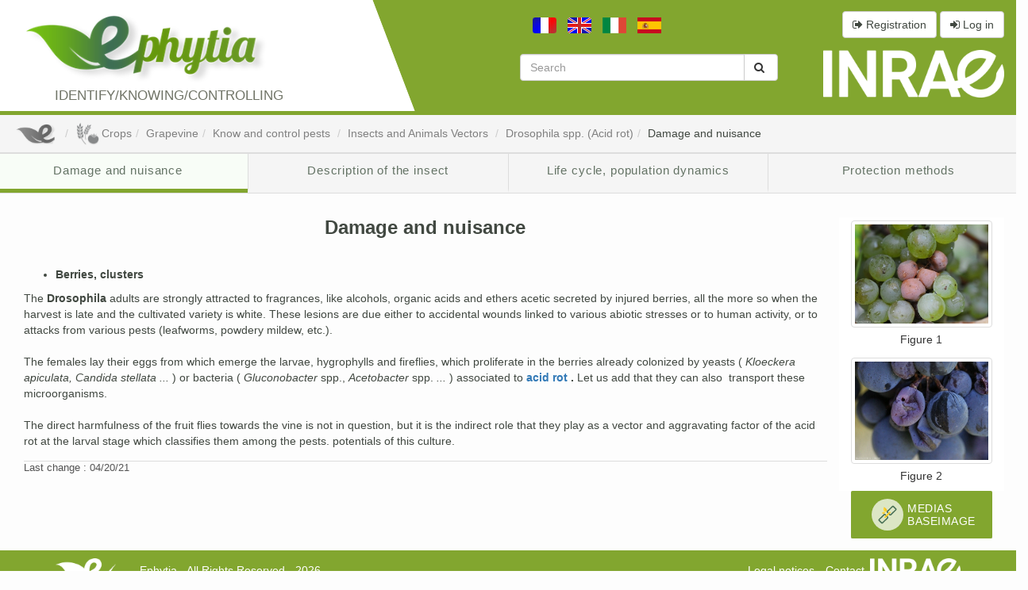

--- FILE ---
content_type: text/html; charset=UTF-8
request_url: https://ephytia.inrae.fr/en/C/7017/Grapevine-Damage-and-nuisance
body_size: 4874
content:
<!DOCTYPE html PUBLIC "-//W3C//DTD XHTML 1.0 Transitional//EN" "http://www.w3.org/TR/xhtml1/DTD/xhtml1-transitional.dtd">
<html xmlns="http://www.w3.org/1999/xhtml">
<head>
	<meta http-equiv="Content-Type" content="text/html; charset=utf-8" /><meta name="description" content="Grapevine - Damage and nuisance"/>	<meta http-equiv="Content-Language" content="en" />
	<meta name="viewport" content="width=device-width, initial-scale=1"/>
	<title>
		Grapevine - Damage and nuisance	</title>
	<!-- TODO : bouger ça dans un meilleur endroit :/ -->
	<style>
		.color-fa .fa-check {
			color: green;
		}
		.color-fa .fa-times {
			color: darkred;
			opacity: 0.5;
		}
	</style>
	<link href="http://ephytia.inra.fr/en/C/7017/Grapevine-Damage-and-nuisance" rel="canonical"/><link rel="stylesheet" type="text/css" href="/css/jquery-ui.css"/><link rel="stylesheet" type="text/css" href="/css/jquery.jgrowl.css"/><link rel="stylesheet" type="text/css" href="/css/slimbox2.css"/><link rel="stylesheet" type="text/css" href="/css/bootstrap.min.css"/><link rel="stylesheet" type="text/css" href="/css/main.css"/><link rel="stylesheet" type="text/css" href="/css/font-awesome.min.css"/><link rel="stylesheet" type="text/css" href="/css/animate.css"/><link rel="stylesheet" type="text/css" href="/css/print.css" media="print"/><link href="/favicon.ico" type="image/x-icon" rel="icon"/><link href="/favicon.ico" type="image/x-icon" rel="shortcut icon"/>		<!--[if lte IE 8]><![endif]-->
		<!--[if lte IE 7]><![endif]-->

	<script type="text/javascript" src="/js/ga.js"></script><script type="text/javascript" src="/js/jquery.js"></script><script type="text/javascript" src="/js/jquery.migrate.js"></script><script type="text/javascript" src="/js/jquery.base64.js"></script><script type="text/javascript" src="/js/jquery-ui.min.js"></script><script type="text/javascript" src="/js/bootstrap.min.js"></script><script type="text/javascript" src="/js/jquery.jgrowl.js"></script><script type="text/javascript" src="/js/tinymce/jquery.tinymce.min.js"></script><script type="text/javascript" src="/js/tinymce/tinymce.min.js"></script><script type="text/javascript" src="/js/functions_src.js"></script><script type="text/javascript" src="/js/animate.js"></script><script type="text/javascript" src="/js/main.js"></script><script type="text/javascript">
//<![CDATA[
var controllerApplication = "Contents"; var paramsApplication = "7017/Grapevine-Damage-and-nuisance"; var actionApplication = "view"; var langApplication = "en"
//]]>
</script>		<!--[if lte IE 8]><![endif]-->
</head>
<body id="top">

	<div id="container" class="container-fluid ">
		<header id="header" class="row">
			<div id="header-left" class="col-xs-12 col-sm-3 col-md-4">
				<div class="container-fluid">
				<div class="row">

					<a class="ephytia-logo col-xs-6 col-sm-12" href="/">
						<img src="/img/logo.png" class="img-responsive" alt="Logo Ephytia"/>					</a>


					<div class="col-xs-6 col-sm-12 header-text ">
						<span>
															Identify/Knowing/Controlling 														</span>
					</div>
				</div>
				</div>
			</div>

			<div id="header-right" class="col-xs-12 col-sm-9 col-md-8">
				<div class="row row-1st">
					<div id="header-languages" class="col-xs-7 col-sm-6">
						<ul class="list-inline text-right">
						
																					<li><a href="/fr/Contents/view/7017/Grapevine-Damage-and-nuisance"><img src="/img/flags/fr.png" alt=""/></a></li>
																												<li><a href="/en/Contents/view/7017/Grapevine-Damage-and-nuisance"><img src="/img/flags/en.png" alt=""/></a></li>
																												<li><a href="/it/Contents/view/7017/Grapevine-Damage-and-nuisance"><img src="/img/flags/it.png" alt=""/></a></li>
																												<li><a href="/es/Contents/view/7017/Grapevine-Damage-and-nuisance"><img src="/img/flags/es.png" alt=""/></a></li>
																																</ul>
					</div>

					<div id="header-register" class="col-xs-5 col-sm-6 text-right">
													<a href="/en/Users/inscription" title="Registration" class=" btn btn-default" data-remote="false" data-backdrop="static" data-modal-key="inscription" data-toggle="modal" data-target="#custom-modal-lg"><i class="fa fa-sign-out">&nbsp;</i><span class="hidden-xs">Registration</span></a>							<a href="/en/Users/login" title="Log in" class=" btn btn-default" data-remote="false" data-backdrop="static" data-modal-key="connexion" data-toggle="modal" data-target="#custom-modal"><i class="fa fa-sign-in">&nbsp;</i><span class="hidden-xs">Log in</span></a>																														</div>
				</div>

				<div class="row row-2nd">
					<div id="header-search" class="col-xs-7 col-xs-offset-1 col-sm-5 col-sm-offset-3">
						<form action="/en/Search" role="form" id="SearchIndexForm" method="get" accept-charset="utf-8"><div class="form-group"><label for="SearchText" class="control-label"></label><div class="input-group"><input name="text" placeholder="Search" class="form-control" type="text" id="SearchText"/><span class="input-group-btn"><button class="btn btn-default"><i class="fa fa-search">&nbsp;</i></button></span></div></div><input type="hidden" name="filter" value="T" id="SearchFilter"/><input type="hidden" name="product" value="0" id="SearchProduct"/></form>					</div>

					<div class="col-xs-4 text-right inra-logo">
					<a href="http://www.inra.fr/">
						<img src="/img/header_logo_blank_inrae.png" class="" alt="Logo Inra"/>					</a>
					</div>
				</div>
			</div>
		</header>

		
		<div id="breadcrumb" class="row">
							<ul class="breadcrumb"><li class="first"><a href="/"><img src="/img/icons/ephy.png" class="breadcrumb_thumb" alt=""/></a></li><li><a href="/en/CP/30/Crops"><img src="/img/icons/categsproducts/grey/icon_30.png" class="breadcrumb_thumb" alt="Crops"/>Crops</a></li><li><a href="/en/P/97/Grapevine">Grapevine</a></li><li><a href="/en/C/6047/Grapevine-Know-and-control-pests">Know and control pests </a></li><li><a href="/en/C/6056/Grapevine-Insects-and-Animals-Vectors">Insects and Animals Vectors </a></li><li><a href="/en/C/6085/Grapevine-Drosophila-spp-Acid-rot">Drosophila spp. (Acid rot)</a></li><li class="last"><a href="/en/C/7017/Grapevine-Damage-and-nuisance">Damage and nuisance</a></li></ul>					</div>

		<div class="row">
								</div>


		<div id="content" class="row">
			<div class="col-xs-12">
				
				<div id="middle_content" class="container-fluid">
					

				
	<div id="div_menu_contents" class="row">
		<ul id="menu_contents" class="nav nav-tabs">
					<li id="Content-7017" class="col-xs-12 col-sm-6 col-lg-3 sortable Content active">
				<a href="/en/C/7017/Grapevine-Damage-and-nuisance" title="Damage and nuisance">Damage and nuisance</a>			</li>
					<li id="Content-7019" class="col-xs-12 col-sm-6 col-lg-3 sortable Content ">
				<a href="/en/C/7019/Grapevine-Description-of-the-insect" title="Description of the insect">Description of the insect</a>			</li>
					<li id="Content-7020" class="col-xs-12 col-sm-6 col-lg-3 sortable Content ">
				<a href="/en/C/7020/Grapevine-Life-cycle-population-dynamics" title="Life cycle, population dynamics">Life cycle, population dynamics</a>			</li>
					<li id="Content-7021" class="col-xs-12 col-sm-6 col-lg-3 sortable Content ">
				<a href="/en/C/7021/Grapevine-Protection-methods" title="Protection methods">Protection methods</a>			</li>
				</ul>

			</div>






<div id="inner_middle_content" class="row">
	<div class="col-md-9 col-lg-10 col-xl-7">

				<div style="text-align: center;">
<h3><strong>Damage and nuisance </strong><strong><br /><br /></strong></h3>
<ul>
<li style="text-align: left;"><strong>Berries, clusters </strong></li>
</ul>
<p style="text-align: left;">The <strong>Drosophila </strong>adults are strongly attracted to fragrances, like alcohols, organic acids and ethers acetic secreted by injured berries, all the more so when the harvest is late and the cultivated variety is white. These lesions are due either to accidental wounds linked to various abiotic stresses or to human activity, or to attacks from various pests (leafworms, powdery mildew, etc.). <br /><br />The females lay their eggs from which emerge the larvae, hygrophylls and fireflies, which proliferate in the berries already colonized by yeasts ( <em>Kloeckera apiculata, </em><em>Candida stellata ... </em>) or bacteria ( <em>Gluconobacter </em>spp., <em>Acetobacter </em>spp. <em>... </em>) associated to <strong><a href="http://ephytia.inrae.fr/en/Contents/view/6095">acid rot </a>. </strong>Let us add that they can also <strong>&nbsp;</strong>transport these microorganisms. <br /><br />The direct harmfulness of the fruit flies towards the vine is not in question, but it is the indirect role that they play as a vector and aggravating factor of the acid rot at the larval stage which classifies them among the pests. potentials of this culture.</p>
</div>		<div id="authors">
				<span>Last change : 04/20/21</span>
<ul class="list-inline">
	<li>
			</li>

	
	</ul>		</div>
	</div>

			<div id="linked_images" class="col-xs-12 col-md-3 col-lg-2 col-xl-5">
										<div id="Image-35481" class="Image thumbnail sortable col-md-12 col-xs-6 col-xl-6">
													 		<a href="https://ephytia.inrae.fr/en/I/35481/Pourriture-Acide3" data-title="Figure 1" data-legend="An outbreak of &lt;b&gt; acid rot &lt;/b&gt; settling in on a cluster of white grape variety." data-toggle="modal" data-target="#custom-modal-lg" data-remote="false" data-type="image" class="main-link" data-prec-link="" data-next-link="Image-35487">
	<img src="https://ephytia.inrae.fr/en/IC/35481/Pourriture-Acide3" class="responsive img-thumbnail" alt="Pourriture-Acide3"/>
</a>					<div class="caption">
						<span class="image_order">Figure 1</span>
					</div>
				</div>
							<div id="Image-35487" class="Image thumbnail sortable col-md-12 col-xs-6 col-xl-6">
													 		<a href="https://ephytia.inrae.fr/en/I/35487/Pourriture-Acide16" data-title="Figure 2" data-legend="Black grape berry starting to shrivel from &lt;b&gt; acid rot &lt;/b&gt;.  On the bay on the right, the trace of a flow of juice can be observed." data-toggle="modal" data-target="#custom-modal-lg" data-remote="false" data-type="image" class="main-link" data-prec-link="Image-35481" data-next-link="">
	<img src="https://ephytia.inrae.fr/en/IC/35487/Pourriture-Acide16" class="responsive img-thumbnail" alt="Pourriture-Acide16"/>
</a>					<div class="caption">
						<span class="image_order">Figure 2</span>
					</div>
				</div>
								</div>
		


</div>


<div id="baseImageRow" class="row">
	<div class="col-xs-12 col-sm-offset-3 col-sm-6 col-md-offset-9 col-md-3 col-lg-2 col-lg-offset-10 col-xl-5 col-xl-offset-7">
		<div id="baseImage">
			<iframe id="iframeBaseImage" style="width:100%; height: 100%;border:none;" title="Base Image" src="//v4.ephytia.inrae.fr/fra/ext/base-image/viewForContent/6085/97?debug=0"></iframe>

			<script type="text/javascript">
				let mainContainer = document.getElementById("container");
				window.addEventListener('message', function (e) {
					let data = JSON.parse(e.data);
					let action = data.action;
					switch(action) {
						case 'onOpenStartModal' :
							mainContainer.classList.toggle('baseImage-fullscreen');
							break;
						case 'onCloseStartModal' :
							mainContainer.classList.toggle('baseImage-fullscreen');
							break;
					}
				});
			</script>
		</div>
	</div>
</div>				</div>
			</div>
		</div>

		<footer id="footer" class="footer navbar navbar-default">
			<div class="container">
				<div class="navbar-header">
					    					<a class="navbar-brand" href="/">
    						<img src="/img/icons/footer_logo.png" class="img-responsive" alt=""/>    					</a>
    					<p class="navbar-text">
    						Ephytia - All Rights Reserved - 2026   						</p>
	   				    			</div>
    			<ul class="nav navbar-nav navbar-right">
    									<li class="">
						<a href="/en/CMS/73/Legal_notices" class="navbar-link">Legal notices</a>					</li>
					<li class="">
						<a href="/en/CMS/77/Contact" class="navbar-link">Contact</a>					</li>
					<li class="navbar-brand hidden-xs">
						<img src="/img/icons/footer_logo_inrae.png" class="class" img-responsive="img-responsive" alt=""/>					</li>
					    			</ul>
			</div>
			<!-- <p id="backtotop">
				<a href="#top"></a>
        -->
		</footer>
	</div>

	<div class="modals">
			<div id="custom-modal" class="modal fade" role="dialog">
				<div class="modal-dialog">
					<div class="modal-content">
					</div>
				</div>
			</div>

			<div id="custom-modal-lg" class="modal fade" role="dialog">
				<div class="modal-dialog modal-lg">
					<div class="modal-content">
					</div>
				</div>
			</div>

			<div id="custom-modal-content-default-template" class="hidden">
				<div class="modal-indicator indicator">
					<i class="fa fa-cog fa-spin fa-3x fa-fw"></i>
				</div>
				<div class="modal-header">
					<img src="/img/flags/en.png" class="flag-lang" alt=""/>					<button type="button" class="close" data-dismiss="modal" aria-label="Close"><span aria-hidden="true">&times;</span></button>
					<h1>Chargement...</h1>
				</div>
				<div class="modal-body">
					<p class="text-center"><i class="fa fa-cog fa-spin fa-3x fa-fw"></i></p>
				</div>
			</div>

			<div id="custom-modal-image-default-template" class="hidden">
				<div class="modal-indicator indicator">
					<i class="fa fa-cog fa-spin fa-3x fa-fw"></i>
				</div>
				<div class="modal-header modal-header-image">
					<h1>Chargement...</h1>
				</div>
				<div class="modal-body modal-body-image">
					<p class="image text-center"><i class="fa fa-cog fa-spin fa-3x fa-fw"></i></p>
				</div>
				<div class="modal-footer modal-footer-image">
					<a class="col-xs-1 precLink" href="#"><i class="fa fa-2x fa-angle-left">&nbsp;</i></a>
					<p class="col-xs-10 image-legend text-center"></p>
					<a class="col-xs-1 nextLink" href="#"><i class="fa fa-2x fa-angle-right">&nbsp;</i></a>
				</div>
			</div>

			<div id="custom-map-modal" class="modal fade" role="dialog">
				<div class="modal-dialog modal-lg">
					<div class="modal-content">
						<div class="modal-header">
							<button type="button" class="close" data-dismiss="modal" aria-label="Close"><span aria-hidden="true">&times;</span></button>
							<h1>...</h1>
						</div>
						<div class="modal-body">
							<div id="formMap" style="width:100%;height:400px;">
							</div>
							<label>Latitude : <span id="form-lat-value">0.0</span></label><br />
							<label>Longitude : <span id="form-lon-value">0.0</span></label>
						</div>
						<div class="modal-footer">
							<button type="button" class="btn btn-warning" data-dismiss="modal">Annuler</button>
							<button id="setGPSValue" type="button" class="btn btn-primary" data-dismiss="modal" data-return-input="false">Attribuer</button>
						</div>
					</div>
				</div>
			</div>
	</div>

	
	<div id="sql_dump" class="row">
			</div>
</body>
</html>

--- FILE ---
content_type: text/html; charset=UTF-8
request_url: https://v4.ephytia.inrae.fr/fra/ext/base-image/viewForContent/6085/97?debug=0
body_size: 2411
content:
<!DOCTYPE html>
<html>
  <head>
    <meta charset="utf-8"/>    <meta name="viewport" content="width=device-width, initial-scale=1.0">
    <title>
      Ext/BaseImage    </title>
      <!-- Setting up materialize -->
      <link rel="stylesheet" href="/css/materialize.min.css"/>      <script src="/js/materialize.min.js"></script>
      <!-- Material Icons & Extension -->
      <link rel="stylesheet" href="/css/material-icons.css"/>      <link rel="stylesheet" href="/css/materialize-extension.css"/>
      <link rel="stylesheet" href="/css/ext/base-image.css"/>

                  <script src="/js/lazysizes.min.js"></script><script src="/js/exif-js.js"></script>    </head>
  <body>
  	<div class="container clearfix w-100pe">
      
  <div id="extBaseImage">
    <button title="Médias trouvées dans la BaseImage" data-target="modalResultBaseImage" class="btn btn-link-base-image modal-trigger">
      <?xml version="1.0" encoding="UTF-8" standalone="no"?>

<svg
   version="1.1"
   id="Layer_1"
   viewBox="0 0 511.995 511.995"
   xmlns="http://www.w3.org/2000/svg"
   xmlns:svg="http://www.w3.org/2000/svg">
   
<ellipse
   style="fill-opacity:1"
   cx="255.99699"
   cy="255.99699"
   id="circle2"
   rx="255.99686"
   ry="255.99699" />

<path
   style="fill:#FFD630;"
   d="M216.258,225.77l-50.946,2.537C164.888,228.307,195.541,190.678,216.258,225.77z"
   id="path6" />
<g
   id="g12">
	<path
   style="fill:#F5BE18;"
   d="M229.787,214.355l-30.23-82.233C210.127,142.27,277.139,171.865,229.787,214.355z"
   id="path8" />
	<path
   style="fill:#F5BE18;"
   d="M216.258,225.77v-0.211l-0.846-1.269l-49.255,2.96l-0.846,1.057   C164.466,228.307,197.866,260.862,216.258,225.77z"
   id="path10" />
</g>
<path
   style="fill:#FFD630;"
   d="M229.787,214.355l1.48-1.269l-28.75-78.005l-2.96-2.96  C198.923,133.813,169.75,207.379,229.787,214.355z"
   id="path14" />
<g
   id="g20">
	<path
   style="fill:#466e54;fill-opacity:1"
   d="M115.422,326.606l80.119-78.639c8.456-8.244,21.986-8.033,30.23,0.211l2.748,2.96l31.921,32.555   l2.748,2.96c8.244,8.456,8.033,21.986-0.211,30.23l-80.119,78.639c-8.456,8.244-21.986,8.033-30.23-0.211l-37.417-38.263   c-8.244-8.456-8.033-21.986,0.211-30.23v-0.212H115.422z M214.566,264.879l-2.748-2.96c-0.634-0.634-1.691-0.634-2.325,0   l-80.119,78.639c-0.634,0.634-0.634,1.691,0,2.325l37.417,38.263c0.634,0.634,1.691,0.634,2.325,0l80.119-78.639   c0.634-0.634,0.634-1.691,0-2.325l-2.748-2.96l-31.921-32.555L214.566,264.879L214.566,264.879z"
   id="path16" />
	<path
   style="fill:#466e54;fill-opacity:1"
   d="M249.024,195.541l80.119-78.639c8.456-8.244,21.986-8.033,30.23,0.211l37.417,38.263   c8.244,8.456,8.033,21.986-0.211,30.23l-80.119,78.639c-8.456,8.244-21.986,8.033-30.23-0.211l-2.748-2.96l-31.71-32.555   l-0.211,0.211l-2.748-2.96C240.568,217.315,240.779,203.785,249.024,195.541z M297.433,247.333l2.748,2.96   c0.634,0.634,1.691,0.634,2.325,0l80.119-78.639c0.634-0.634,0.634-1.691,0-2.325l-37.417-38.263c-0.634-0.634-1.691-0.634-2.325,0   l-80.119,78.639c-0.634,0.634-0.634,1.691,0,2.325l2.748,2.96l31.921,32.555v-0.212H297.433z"
   id="path18" />
</g>
<path
   style="fill:#FFD630;"
   d="M208.647,285.172l74.411-72.932c4.862-4.651,12.684-4.651,17.335,0.211l0,0  c4.651,4.862,4.651,12.684-0.211,17.335l-74.411,72.932c-4.862,4.651-12.684,4.651-17.335-0.211l0,0  C203.785,297.645,203.785,289.823,208.647,285.172z"
   id="path22" />

<path
   style="fill:#F5BE18;"
   d="M300.604,212.453L300.604,212.453c4.651,4.862,4.651,12.684-0.211,17.335l-74.411,72.932  c-4.862,4.651-12.684,4.651-17.335-0.211l0,0l91.957-90.266V212.453z"
   id="path30" />
</svg><span>Medias<br>BaseImage</span></button>
    <div id="modalResultBaseImage" class="modal bottom-sheet">
      <div class="modal-content">
        <a href="#!" class="modal-close waves-effect waves-green btn-flat"><i class="material-icons left">close</i>&nbsp;Fermer</a>
                    <ul class="collection with-header">
              <li class="collection-header"><h6>vigne</h6></li>
                                            <li class="collection-item">
                  <div class="col">
	<div class="card card-baseimage-result-photo">
		<div class="card-image card-image-h">
			<img class="lazyload" data-src="https://v4.ephytia.inrae.fr/baseImage/live/vigne/drosophila_spp/00671f7a-8cd0-45c3-b4a8-46e01122474f-img052pourri.jpg" />
			<div class="card-image-author">Ephytia - INRAE</div>
		</div>
		<div class="card-title d-flex flex-column align-items-center justify-content-center">
					</div>
	</div>
</div>                </li>
                              <li class="collection-item">
                  <div class="col">
	<div class="card card-baseimage-result-photo">
		<div class="card-image card-image-h">
			<img class="lazyload" data-src="https://v4.ephytia.inrae.fr/baseImage/live/vigne/drosophila_spp/25ab7870-fa25-4a8f-9190-5cd2372e4043-pa240013.jpg" />
			<div class="card-image-author">Ephytia - INRAE</div>
		</div>
		<div class="card-title d-flex flex-column align-items-center justify-content-center">
					</div>
	</div>
</div>                </li>
                              <li class="collection-item">
                  <div class="col">
	<div class="card card-baseimage-result-photo">
		<div class="card-image card-image-h">
			<img class="lazyload" data-src="https://v4.ephytia.inrae.fr/baseImage/live/vigne/drosophila_spp/8bdaa2b3-250a-4b65-9651-c1bb92b4c9cc-img026pourriger.jpg" />
			<div class="card-image-author">Ephytia - INRAE</div>
		</div>
		<div class="card-title d-flex flex-column align-items-center justify-content-center">
					</div>
	</div>
</div>                </li>
                              <li class="collection-item">
                  <div class="col">
	<div class="card card-baseimage-result-photo">
		<div class="card-image card-image-h">
			<img class="lazyload" data-src="https://v4.ephytia.inrae.fr/baseImage/live/vigne/drosophila_spp/cabd34b6-f56b-4641-9975-3e0ff4ecff3d-img001pourri.jpg" />
			<div class="card-image-author">Ephytia - INRAE</div>
		</div>
		<div class="card-title d-flex flex-column align-items-center justify-content-center">
					</div>
	</div>
</div>                </li>
                              <li class="collection-item">
                  <div class="col">
	<div class="card card-baseimage-result-photo">
		<div class="card-image card-image-h">
			<img class="lazyload" data-src="https://v4.ephytia.inrae.fr/baseImage/live/vigne/drosophila_spp/d54a0712-5410-4279-b3dc-230c95f8c424-img026pourri.jpg" />
			<div class="card-image-author">Ephytia - INRAE</div>
		</div>
		<div class="card-title d-flex flex-column align-items-center justify-content-center">
					</div>
	</div>
</div>                </li>
                              <li class="collection-item">
                  <div class="col">
	<div class="card card-baseimage-result-photo">
		<div class="card-image card-image-h">
			<img class="lazyload" data-src="https://v4.ephytia.inrae.fr/baseImage/live/vigne/drosophila_spp/eff8a9c3-b058-40d1-8fb0-929d22079dbb-img001pourriger.jpg" />
			<div class="card-image-author">Ephytia - INRAE</div>
		</div>
		<div class="card-title d-flex flex-column align-items-center justify-content-center">
					</div>
	</div>
</div>                </li>
                              <li class="collection-item">
                  <div class="col">
	<div class="card card-baseimage-result-photo">
		<div class="card-image card-image-h">
			<img class="lazyload" data-src="https://v4.ephytia.inrae.fr/baseImage/live/vigne/drosophila_spp/f31ae48a-e824-407e-8f4e-0ce44fd84576-pa240012.jpg" />
			<div class="card-image-author">Ephytia - INRAE</div>
		</div>
		<div class="card-title d-flex flex-column align-items-center justify-content-center">
					</div>
	</div>
</div>                </li>
                                                    
          </ul>
        
                  
      </div>
    </div>
  </div>

<script type="text/javascript">
  // modal post open/close action to parent
  let modal = document.getElementById('modalResultBaseImage');
  let instances = M.Modal.init(modal, {
    onOpenStart: function(modal, sender) {
      let message = JSON.stringify({
        action: 'onOpenStartModal'
      });
      window.parent.postMessage(message, '*');
    },
    onCloseStart: function(modal, sender) {
      let message = JSON.stringify({
        action: 'onCloseStartModal'
      });
      window.parent.postMessage(message, '*');
    }
  });

  // Load & Display exif copyright when loaded image
  document.addEventListener('lazyloaded', function(e) {
    EXIF.getData(e.target, function() {
        let exifArtist = EXIF.getTag(this, "Artist");
      if(exifArtist) {
      } else {
          exifArtist = "INRAE";
      }
      /* NO copyright
      let copyright = EXIF.getTag(this, "Copyright");
      if(copyright) {
        console.log("Image has copyright", copyright, e);
      }*/
        e.target.nextElementSibling.innerHTML = exifArtist;
        e.target.nextElementSibling.classList.add('author-loaded');
    });
  });
</script>  </div>
  </body>
</html>

--- FILE ---
content_type: text/css
request_url: https://v4.ephytia.inrae.fr/css/material-icons.css
body_size: 537
content:
@charset "UTF-8";
@font-face {
  font-family: 'Material Icons';
  font-style: normal;
  font-weight: 400;
  font-display: block;
  src: url("../font/MaterialIcons-Regular.eot");
  /* For IE6-8 */
  src: local("☺"), url("../font/MaterialIcons-Regular.woff2") format("woff2"), url("../font/MaterialIcons-Regular.woff") format("woff"), url("../font/MaterialIcons-Regular.ttf") format("truetype"); }

.material-icons {
  font-family: 'Material Icons';
  font-weight: normal;
  font-style: normal;
  font-size: 24px;
  /* Preferred icon size */
  display: inline-block;
  line-height: 1;
  text-transform: none;
  letter-spacing: normal;
  word-wrap: normal;
  white-space: nowrap;
  /* Respect document layout direction */
  direction: inherit;
  /* Support for all WebKit browsers. */
  -webkit-font-smoothing: antialiased;
  /* Support for Safari and Chrome. */
  text-rendering: optimizeLegibility;
  /* Support for Firefox. */
  -moz-osx-font-smoothing: grayscale;
  /* Support for IE. */
  font-feature-settings: 'liga'; }

/*# sourceMappingURL=material-design-icons-no-codepoints.css.map */

--- FILE ---
content_type: application/javascript
request_url: https://ephytia.inrae.fr/js/animate.js
body_size: 499
content:
$(document).ready( function() {
	var affixElement = '#ss';

	$(affixElement).affix({
  		offset: {
    		// Distance of between element and top page
 	 		top: function () {
 	 			var r = 0;//(this.top = $(affixElement).offset().top);
 	 			console.log("Top " + r);
      			return r;
    		},
    		// when start #footer 
    		/*bottom: function () { 
    			var r = (this.bottom = $('#footer').outerHeight(true)) + 140; 
    			console.log("Bottom " + r);
    			return r;
    		}*/
  		}
	});
});